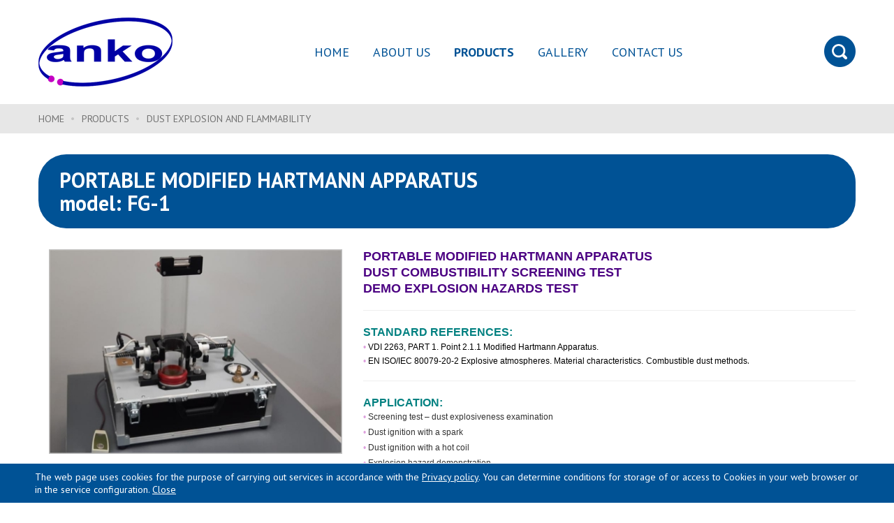

--- FILE ---
content_type: text/html; charset=utf-8
request_url: https://anko-lab.com/en/a/portable-modified-hartmann-apparatus-model-fg-1
body_size: 2628
content:
<!DOCTYPE html>
<html lang="pl-PL">
<head>
    <meta http-equiv="Content-type" content="text/html; charset=utf-8" />
    <meta name="viewport" content="width=device-width, initial-scale=1.0" />
    <title>PORTABLE MODIFIED HARTMANN APPARATUS<br />model: FG-1  - ANKO</title>
    <meta name="description" content="PORTABLE MODIFIED HARTMANN APPARATUS<br />model: FG-1 - brak komunikatu "serwis_description"" />
    <meta name="keywords" content="PORTABLE MODIFIED HARTMANN APPARATUS<br />model: FG-1 - brak komunikatu "serwis_keywords"" />
    <meta name="robots" content="all,index" />
    <link href="/favicon.ico" type="image/x-icon" rel="icon" />
    <link href="/css/css.php" rel="stylesheet" type="text/css" />
    <link href="//fonts.googleapis.com/css?family=PT+Sans:400,400italic,700italic,700&amp;subset=latin,latin-ext" rel="stylesheet" type="text/css" />
    <!--[if lt IE 9]><script src="/js/html5shiv.js"></script><![endif]-->
    <script src="/js/js.php"></script>
    <script>
        $(function(){
            cookiesBox('en','1');
            BullStatistic();
        });
    </script>
    
</head>
<body>

<div id="MenuRsp">
    <nav></nav>
</div>

<div id="Container">

    <header>
        <div class="wrapper">
            <div id="ButtonRsp"></div>
            
            <a href="/en" class="logo"><img src="/img/anko.png" alt="ANKO" title="ANKO" /></a>
            <nav id="MainMenu"><ul><li class="menu_1"><a href="/" title="HOME">HOME</a></li><li class="menu_28"><a href="/en/about-us" title="ABOUT US">ABOUT US</a></li><li class="current"><a href="/en/products" title="PRODUCTS">PRODUCTS</a><div class="submenu"><div class="column">
									<figure><a href="/en/products/dust-explosion-and-flammability"><img src="/img/podstrony/0/2016_05/img12.jpg" alt="DUST EXPLOSION AND FLAMMABILITY" title="DUST EXPLOSION AND FLAMMABILITY" /></a></figure>
									<h3><a href="/en/products/dust-explosion-and-flammability" title="DUST EXPLOSION AND FLAMMABILITY">DUST EXPLOSION AND FLAMMABILITY</a></h3>
									
								</div><div class="column">
									<figure><a href="/en/products/gas-explosion-and-flammability"><img src="/img/podstrony/0/2016_05/img13.jpg" alt="GAS EXPLOSION AND FLAMMABILITY" title="GAS EXPLOSION AND FLAMMABILITY" /></a></figure>
									<h3><a href="/en/products/gas-explosion-and-flammability" title="GAS EXPLOSION AND FLAMMABILITY">GAS EXPLOSION AND FLAMMABILITY</a></h3>
									<ul><li><a href="/en/products/gas-explosion-and-flammability/" title="GAS EXPLOSION AND FLAMMABILITY">GAS EXPLOSION AND FLAMMABILITY</a></li></ul>
								</div><div class="column">
									<figure><a href="/en/products/high-temperature-autoclave"><img src="/img/podstrony/0/2024_01/autoklaw-1-1.png" alt="FLAMMABILITY AT HIGH PRESSURES AND TEMPERATURES" title="FLAMMABILITY AT HIGH PRESSURES AND TEMPERATURES" /></a></figure>
									<h3><a href="/en/products/high-temperature-autoclave" title="FLAMMABILITY AT HIGH PRESSURES AND TEMPERATURES">FLAMMABILITY AT HIGH PRESSURES AND TEMPERATURES</a></h3>
									
								</div><div class="column">
									<figure><a href="/en/products/electrostatic-hazard-testing-instruments"><img src="/img/podstrony/0/2016_05/img15.jpg" alt="ELECTROSTATIC HAZARD TESTING INSTRUMENTS" title="ELECTROSTATIC HAZARD TESTING INSTRUMENTS" /></a></figure>
									<h3><a href="/en/products/electrostatic-hazard-testing-instruments" title="ELECTROSTATIC HAZARD TESTING INSTRUMENTS">ELECTROSTATIC HAZARD TESTING INSTRUMENTS</a></h3>
									
								</div><div class="column">
									<figure><a href="/en/products/ex-test-instruments"><img src="/img/podstrony/0/2016_05/testery.jpg" alt="Ex TEST INSTRUMENTS" title="Ex TEST INSTRUMENTS" /></a></figure>
									<h3><a href="/en/products/ex-test-instruments" title="Ex TEST INSTRUMENTS">Ex TEST INSTRUMENTS</a></h3>
									
								</div><div class="column">
									<figure><a href="/en/products/flammability-of-refrigerants"><img src="/img/podstrony/0/2023_09/refigerants-srednie.jpg" alt="FLAMMABILITY OF REFRIGERANTS" title="FLAMMABILITY OF REFRIGERANTS" /></a></figure>
									<h3><a href="/en/products/flammability-of-refrigerants" title="FLAMMABILITY OF REFRIGERANTS">FLAMMABILITY OF REFRIGERANTS</a></h3>
									
								</div><div class="column">
									<figure><a href="/en/products/explosion-test-vessels"><img src="/img/podstrony/0/2016_05/img16.jpg" alt="EXPLOSION PROOF PRESSURE TEST VESSELS" title="EXPLOSION PROOF PRESSURE TEST VESSELS" /></a></figure>
									<h3><a href="/en/products/explosion-test-vessels" title="EXPLOSION PROOF PRESSURE TEST VESSELS">EXPLOSION PROOF PRESSURE TEST VESSELS</a></h3>
									
								</div></div></li><li class="menu_30"><a href="/en/gallery" title="GALLERY">GALLERY</a></li><li class="menu_34"><a href="/en/contact-us" title="CONTACT US">CONTACT US</a></li></ul></nav>
            <div class="search-content">
                <a href="" class="search-btn"></a>
                <div class="search-box">
                    <form action="/en" method="post" id="searching">
                        <input type="hidden" name="m" value="szukaj" />
                        <input type="hidden" name="l" value="en" />
                        <input type="text" name="fraza" id="fraza" placeholder="Search..." />
                        <button type="submit"></button>
                    </form>
                </div>
            </div>
            <div class="clearer"></div>
        </div>
    </header>

    <div class="breadcrumb-box">
        <div class="wrapper">
            <ul>
                <li><a href="/en" title="HOME">HOME</a></li><li><a href="/en/products" title="PRODUCTS">PRODUCTS</a></li><li><a href="/en/products/dust-explosion-and-flammability" title="DUST EXPLOSION AND FLAMMABILITY">DUST EXPLOSION AND FLAMMABILITY</a></li>
            </ul>
        </div>
    </div>

    <div id="MainContent">
        <div class="wrapper">

            <h1>PORTABLE MODIFIED HARTMANN APPARATUS<br />model: FG-1</h1>

            <div class="content-wrapper">

                <div id="Sidebar">
                    <nav class="menu-1">
                        
                    </nav>
                </div>

                <div id="Main">
                    <div class="product-content">
                        <div class="product-image">
                            
                            <figure style="border-color: #ffa200;">
                                <a href="javascript:void(0)" title="" id="zdjecieGlownefb" onclick="jQuery('.zdjeci'+jQuery('#zdjecieGlowne').attr('class')).trigger('click');"><img src="/img/artykuly/4/2023_10/fg-1-1.jpg" alt="" title="" id="zdjecieGlowne" class="e0" /></a>
                            </figure>
                            
                            
                            <ul class="images-list">
                                
                                <li class=" zdjecie0">
                                    <figure><a href="/img/artykuly/1/2023_10/fg-1-1.jpg" class="fancybox zdjecie0" rel="zartykuly" title=""><img src="/img/artykuly/6/2023_10/fg-1-1.jpg" alt="" title="" /></a></figure>
                                </li>
                                
                                <li class=" zdjecie1">
                                    <figure><a href="/img/artykuly/1/2017_10/rys-1a.jpg" class="fancybox zdjecie1" rel="zartykuly" title=""><img src="/img/artykuly/6/2017_10/rys-1a.jpg" alt="" title="" /></a></figure>
                                </li>
                                
                                <li class=" zdjecie2">
                                    <figure><a href="/img/artykuly/1/2017_10/rys-2.jpg" class="fancybox zdjecie2" rel="zartykuly" title=""><img src="/img/artykuly/6/2017_10/rys-2.jpg" alt="" title="" /></a></figure>
                                </li>
                                
                            </ul>
                            
                        </div>
                        <div class="product-description">
                            <div><span style="font-family:verdana,geneva,sans-serif"><span style="color:rgb(75, 0, 130)"><span style="font-size:18px"><strong>PORTABLE MODIFIED HARTMANN APPARATUS</strong></span></span></span></div>

<div><span style="font-size:18px"><span style="font-family:verdana,geneva,sans-serif"><span style="color:rgb(75, 0, 130)"><strong>DUST COMBUSTIBILITY SCREENING TEST </strong></span></span></span></div>

<div><span style="font-size:18px"><span style="font-family:verdana,geneva,sans-serif"><span style="color:rgb(75, 0, 130)"><strong>DEMO EXPLOSION HAZARDS TEST </strong></span></span></span>

<hr /><span style="font-size:12px"><span style="font-family:verdana,geneva,sans-serif"><span style="color:#008080"><span style="font-size:16px"><strong>STANDARD REFERENCES: </strong></span></span></span></span></div>

<div>
<div><span style="font-size:12px"><span style="font-family:verdana,geneva,sans-serif"><span style="color:rgb(221, 160, 221)">•</span> VDI 2263, PART 1. Point 2.1.1 Modified Hartmann Apparatus. </span></span></div>

<div><span style="font-size:12px"><span style="font-family:verdana,geneva,sans-serif"><span style="color:rgb(221, 160, 221)">•</span> EN ISO/IEC 80079-20-2 Explosive atmospheres. Material characteristics.</span></span> <span style="font-size:12px"><span style="font-family:verdana,geneva,sans-serif">Combustible dust methods</span></span>.</div>

<hr />
<div><span style="font-size:12px"><span style="font-family:verdana,geneva,sans-serif"><span style="font-size:16px"><span style="color:rgb(0, 128, 128)"><strong>APPLICATION:</strong></span></span></span></span></div>
</div>

<div>
<pre>
<span style="font-size:12px"><span style="font-family:verdana,geneva,sans-serif"><span style="color:rgb(221, 160, 221)">• </span></span></span><span style="font-size:12px"><span style="font-family:verdana,geneva,sans-serif">Screening test – dust explosiveness examination</span></span>
</pre>

<pre>
<span style="font-size:12px"><span style="font-family:verdana,geneva,sans-serif"><span style="color:rgb(221, 160, 221)">• </span>Dust ignition with a spark</span></span>  </pre>

<pre>
<span style="font-size:12px"><span style="font-family:verdana,geneva,sans-serif"><span style="color:rgb(221, 160, 221)">• </span>Dust ignition with a hot coil</span></span>  </pre>
</div>

<div>
<pre>
<span style="font-size:12px"><span style="font-family:verdana,geneva,sans-serif"><span style="color:rgb(221, 160, 221)">• </span></span></span><span style="font-size:12px"><span style="font-family:verdana,geneva,sans-serif">Explosion hazard demonstration</span></span>
</pre>
</div>

<div>
<pre>
<span style="font-size:12px"><span style="font-family:verdana,geneva,sans-serif"><span style="color:rgb(221, 160, 221)">• </span></span></span><span style="font-size:12px"><span style="font-family:verdana,geneva,sans-serif">Impressive presentations during conferences and professional meetings</span></span>
</pre>
</div>

<p> </p>
                            <br />
                            
                            <ul class="download-list">
                                
                                <li>
                                    <a href="/en/d/00cfe117a2e42b57f6a156fdc9ac2b90">portable-modified-hartmann-apparatus-v21-rev-2017.pdf (PDF)</a>
                                </li>
                                
                            </ul>
                            
                          </div>
                    </div>
                </div>

            </div>

        </div>
    </div>

    <div id="BottomBox">
        <div class="wrapper">
            <div class="column"><h3><a href="/en/products/dust-explosion-and-flammability" title="DUST EXPLOSION AND FLAMMABILITY">DUST EXPLOSION AND FLAMMABILITY</a></h3><nav></nav></div><div class="column"><h3><a href="/en/products/gas-explosion-and-flammability" title="GAS EXPLOSION AND FLAMMABILITY">GAS EXPLOSION AND FLAMMABILITY</a></h3><nav></nav></div><div class="column"><h3><a href="/en/products/high-temperature-autoclave" title="FLAMMABILITY AT HIGH PRESSURES AND TEMPERATURES">FLAMMABILITY AT HIGH PRESSURES AND TEMPERATURES</a></h3><nav></nav></div><div class="column"><h3><a href="/en/products/electrostatic-hazard-testing-instruments" title="ELECTROSTATIC HAZARD TESTING INSTRUMENTS">ELECTROSTATIC HAZARD TESTING INSTRUMENTS</a></h3><nav></nav></div><div class="column"><h3><a href="/en/products/ex-test-instruments" title="Ex TEST INSTRUMENTS">Ex TEST INSTRUMENTS</a></h3><nav></nav></div><div class="column"><h3><a href="/en/products/flammability-of-refrigerants" title="FLAMMABILITY OF REFRIGERANTS">FLAMMABILITY OF REFRIGERANTS</a></h3><nav></nav></div><div class="column"><h3><a href="/en/products/explosion-test-vessels" title="EXPLOSION PROOF PRESSURE TEST VESSELS">EXPLOSION PROOF PRESSURE TEST VESSELS</a></h3><nav></nav></div>
        </div>
    </div>

    <footer>
        <div class="wrapper">
            <div class="copyright">Copyrights &#169; 2016 P.P.U ANKO</div>
<div class="created">Projekt graficzny i wykonanie: <a href="http://www.bull-design.pl/" target="_blank">Agencja Interaktywna Bull Design</a></div>
        </div>
    </footer>

</div>

<a href="#" class="scrollup">Scroll</a>

</body>
</html>

--- FILE ---
content_type: text/html; charset=utf-8
request_url: https://anko-lab.com/ajax/cookies.php
body_size: 128
content:
The web page uses cookies for the purpose of carrying out services in accordance with the <a href="/en/cookies-policy">Privacy policy</a>. You can determine conditions for storage of or access to Cookies in your web browser or in the service configuration. <a href="javascript:void(0)" onclick="cookiesBoxClose()" id="cookiesBoxClose">Close</a>